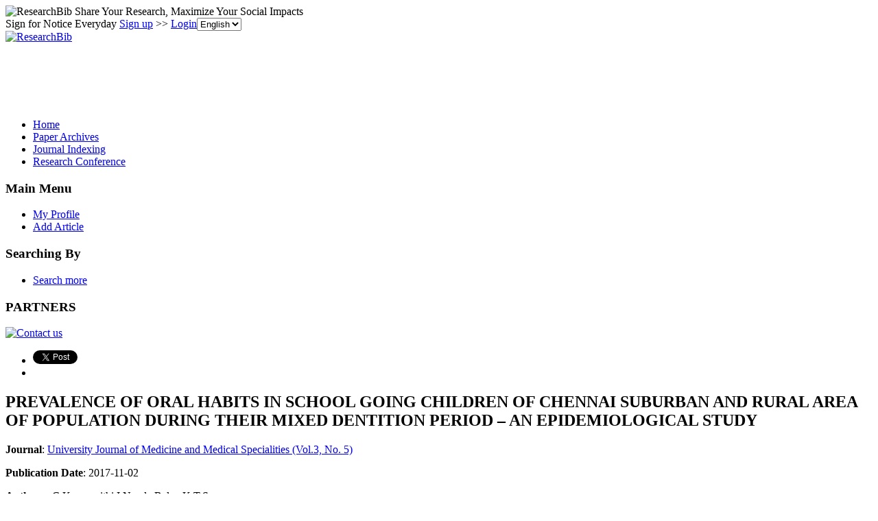

--- FILE ---
content_type: text/html; charset=utf-8
request_url: https://www.google.com/recaptcha/api2/aframe
body_size: 265
content:
<!DOCTYPE HTML><html><head><meta http-equiv="content-type" content="text/html; charset=UTF-8"></head><body><script nonce="Vv3k5nsksaroTtjZGnQpcw">/** Anti-fraud and anti-abuse applications only. See google.com/recaptcha */ try{var clients={'sodar':'https://pagead2.googlesyndication.com/pagead/sodar?'};window.addEventListener("message",function(a){try{if(a.source===window.parent){var b=JSON.parse(a.data);var c=clients[b['id']];if(c){var d=document.createElement('img');d.src=c+b['params']+'&rc='+(localStorage.getItem("rc::a")?sessionStorage.getItem("rc::b"):"");window.document.body.appendChild(d);sessionStorage.setItem("rc::e",parseInt(sessionStorage.getItem("rc::e")||0)+1);localStorage.setItem("rc::h",'1768753609249');}}}catch(b){}});window.parent.postMessage("_grecaptcha_ready", "*");}catch(b){}</script></body></html>

--- FILE ---
content_type: application/x-javascript
request_url: https://recommend.researchbib.com/?category=paper&id=12497&title=PREVALENCE+OF+ORAL+HABITS+IN+SCHOOL+GOING+CHILDREN+OF+CHENNAI+SUBURBAN+AND+RURAL+AREA+OF+POPULATION+DURING+THEIR+MIXED+DENTITION+PERIOD+%E2%80%93+AN+EPIDEMIOLOGICAL+STUDY
body_size: 690
content:
document.write('<ol class="list green"><!--font color="red">You may be interested </font--><li><a href="http://paper.researchbib.com/view/paper/138947">A RARE CASE OF LATE ONSET HIV RELATED MANIA</a></li><li><a href="http://paper.researchbib.com/view/paper/119879">A case report on very late onset mania</a></li><li><a href="http://paper.researchbib.com/view/paper/126236">A rare case of late onset cystic lymphangioma neck</a></li><li><a href="http://paper.researchbib.com/view/paper/414266">A Rare Case Report of Late Onset Hemorrhagic Disease of Newborn</a></li><li><a href="http://paper.researchbib.com/view/paper/160675">A rare case of late onset reticulate acropigmentation of Kitamura without involvement of the palms and soles</a></li></ol>')